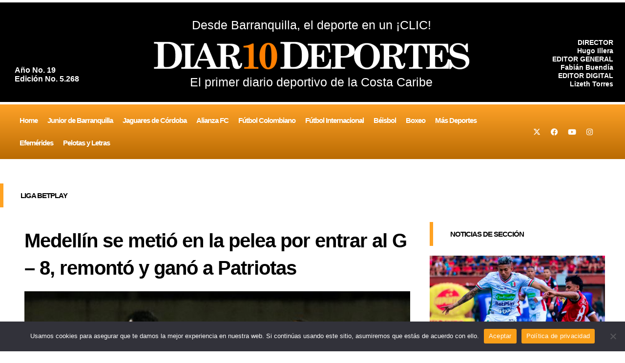

--- FILE ---
content_type: text/html; charset=utf-8
request_url: https://www.google.com/recaptcha/api2/aframe
body_size: 267
content:
<!DOCTYPE HTML><html><head><meta http-equiv="content-type" content="text/html; charset=UTF-8"></head><body><script nonce="fBwP6X3l5A8p4uonimnXEQ">/** Anti-fraud and anti-abuse applications only. See google.com/recaptcha */ try{var clients={'sodar':'https://pagead2.googlesyndication.com/pagead/sodar?'};window.addEventListener("message",function(a){try{if(a.source===window.parent){var b=JSON.parse(a.data);var c=clients[b['id']];if(c){var d=document.createElement('img');d.src=c+b['params']+'&rc='+(localStorage.getItem("rc::a")?sessionStorage.getItem("rc::b"):"");window.document.body.appendChild(d);sessionStorage.setItem("rc::e",parseInt(sessionStorage.getItem("rc::e")||0)+1);localStorage.setItem("rc::h",'1768995382700');}}}catch(b){}});window.parent.postMessage("_grecaptcha_ready", "*");}catch(b){}</script></body></html>